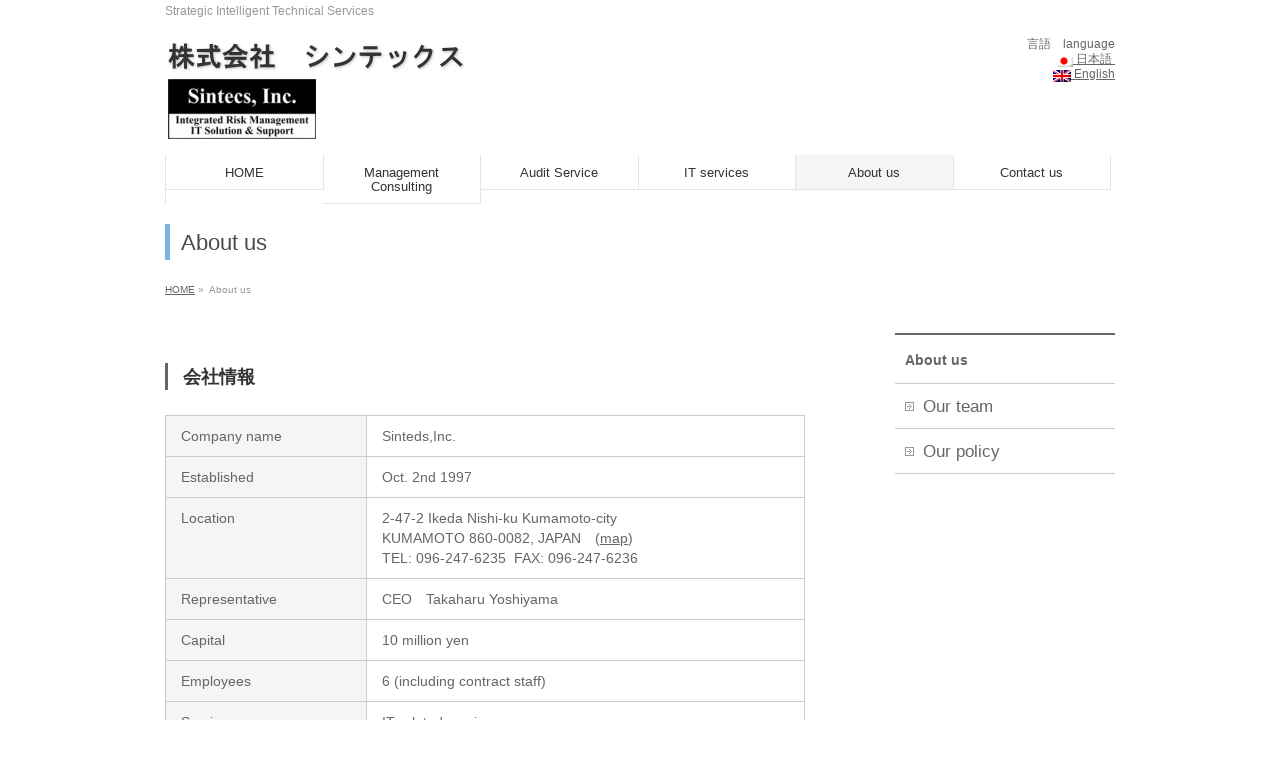

--- FILE ---
content_type: text/html; charset=UTF-8
request_url: https://sintecs.com/en/about-us/
body_size: 10310
content:
<!DOCTYPE html>
<!--[if IE]>
<meta http-equiv="X-UA-Compatible" content="IE=Edge">
<![endif]-->
<html xmlns:fb="http://ogp.me/ns/fb#" dir="ltr" lang="en-US" prefix="og: https://ogp.me/ns#">
<head>
<script src="https://kit.fontawesome.com/c238addde7.js" crossorigin="anonymous"></script>
<meta charset="UTF-8" />
<link rel="start" href="https://sintecs.com/en" title="HOME" />

<!--[if lte IE 8]>
<link rel="stylesheet" type="text/css" media="all" href="https://sintecs.com/wp-content/themes/biz-vektor-child/style_oldie.css" />
<![endif]-->
<meta id="viewport" name="viewport" content="width=device-width, initial-scale=1">
<title>About us | 株式会社シンテックス Sintecs,Inc.</title>

		<!-- All in One SEO 4.4.7 - aioseo.com -->
		<meta name="description" content="(日本語) 会社情報 会社名 株式会社 シンテックス (Sinteds,Inc.) 設立 1997年10月 （平" />
		<meta name="robots" content="max-image-preview:large" />
		<link rel="canonical" href="https://sintecs.com/en/about-us/" />
		<meta name="generator" content="All in One SEO (AIOSEO) 4.4.7" />
		<meta property="og:locale" content="en_US" />
		<meta property="og:site_name" content="株式会社シンテックス Sintecs,Inc. | Strategic Intelligent Technical Services" />
		<meta property="og:type" content="article" />
		<meta property="og:title" content="About us | 株式会社シンテックス Sintecs,Inc." />
		<meta property="og:description" content="(日本語) 会社情報 会社名 株式会社 シンテックス (Sinteds,Inc.) 設立 1997年10月 （平" />
		<meta property="og:url" content="https://sintecs.com/en/about-us/" />
		<meta property="article:published_time" content="2012-07-30T03:14:16+00:00" />
		<meta property="article:modified_time" content="2024-09-09T06:09:18+00:00" />
		<meta name="twitter:card" content="summary" />
		<meta name="twitter:title" content="About us | 株式会社シンテックス Sintecs,Inc." />
		<meta name="twitter:description" content="(日本語) 会社情報 会社名 株式会社 シンテックス (Sinteds,Inc.) 設立 1997年10月 （平" />
		<script type="application/ld+json" class="aioseo-schema">
			{"@context":"https:\/\/schema.org","@graph":[{"@type":"BreadcrumbList","@id":"https:\/\/sintecs.com\/en\/about-us\/#breadcrumblist","itemListElement":[{"@type":"ListItem","@id":"https:\/\/sintecs.com\/en\/#listItem","position":1,"item":{"@type":"WebPage","@id":"https:\/\/sintecs.com\/en\/","name":"\u5bb6","description":"\u30de\u30cd\u30b8\u30e1\u30f3\u30c8\u30b3\u30f3\u30b5\u30eb\u30c6\u30a3\u30f3\u30b0\u3001\u76e3\u67fb\u30b5\u30fc\u30d3\u30b9\u3001IT\u30b5\u30fc\u30d3\u30b9\u3002 \u79c1\u9054\u306f\u3001\u9867\u5ba2\u7d44\u7e54\u306e\u300c\u4eba\u300d\u3068\u300c\u60c5\u5831\u300d\u3092\u5bfe\u8c61\u3068\u3057\u305f\u30b5\u30fc\u30d3\u30b9\u3092\u63d0\u4f9b\u3059\u308b\u3001\u5c11\u6570\u7cbe\u92ed\u4e3b\u7fa9\u306e\u30d7\u30ed\u30d5\u30a7\u30c3\u30b7\u30e7\u30ca\u30eb\u96c6\u56e3\u3067\u3059\u3002","url":"https:\/\/sintecs.com\/en\/"},"nextItem":"https:\/\/sintecs.com\/en\/about-us\/#listItem"},{"@type":"ListItem","@id":"https:\/\/sintecs.com\/en\/about-us\/#listItem","position":2,"item":{"@type":"WebPage","@id":"https:\/\/sintecs.com\/en\/about-us\/","name":"About us","description":"(\u65e5\u672c\u8a9e) \u4f1a\u793e\u60c5\u5831 \u4f1a\u793e\u540d \u682a\u5f0f\u4f1a\u793e \u30b7\u30f3\u30c6\u30c3\u30af\u30b9 (Sinteds,Inc.) \u8a2d\u7acb 1997\u5e7410\u6708 \uff08\u5e73","url":"https:\/\/sintecs.com\/en\/about-us\/"},"previousItem":"https:\/\/sintecs.com\/en\/#listItem"}]},{"@type":"Organization","@id":"https:\/\/sintecs.com\/en\/#organization","name":"\u682a\u5f0f\u4f1a\u793e\u30b7\u30f3\u30c6\u30c3\u30af\u30b9 Sintecs,Inc.","url":"https:\/\/sintecs.com\/en\/"},{"@type":"WebPage","@id":"https:\/\/sintecs.com\/en\/about-us\/#webpage","url":"https:\/\/sintecs.com\/en\/about-us\/","name":"About us | \u682a\u5f0f\u4f1a\u793e\u30b7\u30f3\u30c6\u30c3\u30af\u30b9 Sintecs,Inc.","description":"(\u65e5\u672c\u8a9e) \u4f1a\u793e\u60c5\u5831 \u4f1a\u793e\u540d \u682a\u5f0f\u4f1a\u793e \u30b7\u30f3\u30c6\u30c3\u30af\u30b9 (Sinteds,Inc.) \u8a2d\u7acb 1997\u5e7410\u6708 \uff08\u5e73","inLanguage":"en-US","isPartOf":{"@id":"https:\/\/sintecs.com\/en\/#website"},"breadcrumb":{"@id":"https:\/\/sintecs.com\/en\/about-us\/#breadcrumblist"},"datePublished":"2012-07-30T03:14:16+09:00","dateModified":"2024-09-09T06:09:18+09:00"},{"@type":"WebSite","@id":"https:\/\/sintecs.com\/en\/#website","url":"https:\/\/sintecs.com\/en\/","name":"\u682a\u5f0f\u4f1a\u793e\u30b7\u30f3\u30c6\u30c3\u30af\u30b9 Sintecs,Inc.","description":"Strategic Intelligent Technical Services","inLanguage":"en-US","publisher":{"@id":"https:\/\/sintecs.com\/en\/#organization"}}]}
		</script>
		<!-- All in One SEO -->

<meta name="keywords" content="熊本,ISO,コンサルティング,HSE,ITサービス," />
<link rel='dns-prefetch' href='//fonts.googleapis.com' />
<link rel="alternate" type="application/rss+xml" title="株式会社シンテックス Sintecs,Inc. &raquo; Feed" href="https://sintecs.com/en/feed/" />
<link rel="alternate" type="application/rss+xml" title="株式会社シンテックス Sintecs,Inc. &raquo; Comments Feed" href="https://sintecs.com/en/comments/feed/" />
<meta name="description" content="[:ja]会社情報会社名株式会社　シンテックス　(Sinteds,Inc.)設立1997年10月　（平成9年10月2日）所在地〒860-0082熊本県熊本市西区池田2丁目47-2　(map)TEL: 096-247-6235  FAX: 096-247-6236代表者代表取締役　吉山　孝晴　（よしやま　たかはる）資本金1000万円従業員数6名　（契約スタッフ含む）" />
<style type="text/css">.keyColorBG,.keyColorBGh:hover,.keyColor_bg,.keyColor_bg_hover:hover{background-color: #e90000;}.keyColorCl,.keyColorClh:hover,.keyColor_txt,.keyColor_txt_hover:hover{color: #e90000;}.keyColorBd,.keyColorBdh:hover,.keyColor_border,.keyColor_border_hover:hover{border-color: #e90000;}.color_keyBG,.color_keyBGh:hover,.color_key_bg,.color_key_bg_hover:hover{background-color: #e90000;}.color_keyCl,.color_keyClh:hover,.color_key_txt,.color_key_txt_hover:hover{color: #e90000;}.color_keyBd,.color_keyBdh:hover,.color_key_border,.color_key_border_hover:hover{border-color: #e90000;}</style>
<script type="text/javascript">
window._wpemojiSettings = {"baseUrl":"https:\/\/s.w.org\/images\/core\/emoji\/14.0.0\/72x72\/","ext":".png","svgUrl":"https:\/\/s.w.org\/images\/core\/emoji\/14.0.0\/svg\/","svgExt":".svg","source":{"concatemoji":"https:\/\/sintecs.com\/wp-includes\/js\/wp-emoji-release.min.js?ver=6.3.7"}};
/*! This file is auto-generated */
!function(i,n){var o,s,e;function c(e){try{var t={supportTests:e,timestamp:(new Date).valueOf()};sessionStorage.setItem(o,JSON.stringify(t))}catch(e){}}function p(e,t,n){e.clearRect(0,0,e.canvas.width,e.canvas.height),e.fillText(t,0,0);var t=new Uint32Array(e.getImageData(0,0,e.canvas.width,e.canvas.height).data),r=(e.clearRect(0,0,e.canvas.width,e.canvas.height),e.fillText(n,0,0),new Uint32Array(e.getImageData(0,0,e.canvas.width,e.canvas.height).data));return t.every(function(e,t){return e===r[t]})}function u(e,t,n){switch(t){case"flag":return n(e,"\ud83c\udff3\ufe0f\u200d\u26a7\ufe0f","\ud83c\udff3\ufe0f\u200b\u26a7\ufe0f")?!1:!n(e,"\ud83c\uddfa\ud83c\uddf3","\ud83c\uddfa\u200b\ud83c\uddf3")&&!n(e,"\ud83c\udff4\udb40\udc67\udb40\udc62\udb40\udc65\udb40\udc6e\udb40\udc67\udb40\udc7f","\ud83c\udff4\u200b\udb40\udc67\u200b\udb40\udc62\u200b\udb40\udc65\u200b\udb40\udc6e\u200b\udb40\udc67\u200b\udb40\udc7f");case"emoji":return!n(e,"\ud83e\udef1\ud83c\udffb\u200d\ud83e\udef2\ud83c\udfff","\ud83e\udef1\ud83c\udffb\u200b\ud83e\udef2\ud83c\udfff")}return!1}function f(e,t,n){var r="undefined"!=typeof WorkerGlobalScope&&self instanceof WorkerGlobalScope?new OffscreenCanvas(300,150):i.createElement("canvas"),a=r.getContext("2d",{willReadFrequently:!0}),o=(a.textBaseline="top",a.font="600 32px Arial",{});return e.forEach(function(e){o[e]=t(a,e,n)}),o}function t(e){var t=i.createElement("script");t.src=e,t.defer=!0,i.head.appendChild(t)}"undefined"!=typeof Promise&&(o="wpEmojiSettingsSupports",s=["flag","emoji"],n.supports={everything:!0,everythingExceptFlag:!0},e=new Promise(function(e){i.addEventListener("DOMContentLoaded",e,{once:!0})}),new Promise(function(t){var n=function(){try{var e=JSON.parse(sessionStorage.getItem(o));if("object"==typeof e&&"number"==typeof e.timestamp&&(new Date).valueOf()<e.timestamp+604800&&"object"==typeof e.supportTests)return e.supportTests}catch(e){}return null}();if(!n){if("undefined"!=typeof Worker&&"undefined"!=typeof OffscreenCanvas&&"undefined"!=typeof URL&&URL.createObjectURL&&"undefined"!=typeof Blob)try{var e="postMessage("+f.toString()+"("+[JSON.stringify(s),u.toString(),p.toString()].join(",")+"));",r=new Blob([e],{type:"text/javascript"}),a=new Worker(URL.createObjectURL(r),{name:"wpTestEmojiSupports"});return void(a.onmessage=function(e){c(n=e.data),a.terminate(),t(n)})}catch(e){}c(n=f(s,u,p))}t(n)}).then(function(e){for(var t in e)n.supports[t]=e[t],n.supports.everything=n.supports.everything&&n.supports[t],"flag"!==t&&(n.supports.everythingExceptFlag=n.supports.everythingExceptFlag&&n.supports[t]);n.supports.everythingExceptFlag=n.supports.everythingExceptFlag&&!n.supports.flag,n.DOMReady=!1,n.readyCallback=function(){n.DOMReady=!0}}).then(function(){return e}).then(function(){var e;n.supports.everything||(n.readyCallback(),(e=n.source||{}).concatemoji?t(e.concatemoji):e.wpemoji&&e.twemoji&&(t(e.twemoji),t(e.wpemoji)))}))}((window,document),window._wpemojiSettings);
</script>
<style type="text/css">
img.wp-smiley,
img.emoji {
	display: inline !important;
	border: none !important;
	box-shadow: none !important;
	height: 1em !important;
	width: 1em !important;
	margin: 0 0.07em !important;
	vertical-align: -0.1em !important;
	background: none !important;
	padding: 0 !important;
}
</style>
	<link rel='stylesheet' id='wp-block-library-css' href='https://sintecs.com/wp-includes/css/dist/block-library/style.min.css?ver=6.3.7' type='text/css' media='all' />
<style id='classic-theme-styles-inline-css' type='text/css'>
/*! This file is auto-generated */
.wp-block-button__link{color:#fff;background-color:#32373c;border-radius:9999px;box-shadow:none;text-decoration:none;padding:calc(.667em + 2px) calc(1.333em + 2px);font-size:1.125em}.wp-block-file__button{background:#32373c;color:#fff;text-decoration:none}
</style>
<style id='global-styles-inline-css' type='text/css'>
body{--wp--preset--color--black: #000000;--wp--preset--color--cyan-bluish-gray: #abb8c3;--wp--preset--color--white: #ffffff;--wp--preset--color--pale-pink: #f78da7;--wp--preset--color--vivid-red: #cf2e2e;--wp--preset--color--luminous-vivid-orange: #ff6900;--wp--preset--color--luminous-vivid-amber: #fcb900;--wp--preset--color--light-green-cyan: #7bdcb5;--wp--preset--color--vivid-green-cyan: #00d084;--wp--preset--color--pale-cyan-blue: #8ed1fc;--wp--preset--color--vivid-cyan-blue: #0693e3;--wp--preset--color--vivid-purple: #9b51e0;--wp--preset--gradient--vivid-cyan-blue-to-vivid-purple: linear-gradient(135deg,rgba(6,147,227,1) 0%,rgb(155,81,224) 100%);--wp--preset--gradient--light-green-cyan-to-vivid-green-cyan: linear-gradient(135deg,rgb(122,220,180) 0%,rgb(0,208,130) 100%);--wp--preset--gradient--luminous-vivid-amber-to-luminous-vivid-orange: linear-gradient(135deg,rgba(252,185,0,1) 0%,rgba(255,105,0,1) 100%);--wp--preset--gradient--luminous-vivid-orange-to-vivid-red: linear-gradient(135deg,rgba(255,105,0,1) 0%,rgb(207,46,46) 100%);--wp--preset--gradient--very-light-gray-to-cyan-bluish-gray: linear-gradient(135deg,rgb(238,238,238) 0%,rgb(169,184,195) 100%);--wp--preset--gradient--cool-to-warm-spectrum: linear-gradient(135deg,rgb(74,234,220) 0%,rgb(151,120,209) 20%,rgb(207,42,186) 40%,rgb(238,44,130) 60%,rgb(251,105,98) 80%,rgb(254,248,76) 100%);--wp--preset--gradient--blush-light-purple: linear-gradient(135deg,rgb(255,206,236) 0%,rgb(152,150,240) 100%);--wp--preset--gradient--blush-bordeaux: linear-gradient(135deg,rgb(254,205,165) 0%,rgb(254,45,45) 50%,rgb(107,0,62) 100%);--wp--preset--gradient--luminous-dusk: linear-gradient(135deg,rgb(255,203,112) 0%,rgb(199,81,192) 50%,rgb(65,88,208) 100%);--wp--preset--gradient--pale-ocean: linear-gradient(135deg,rgb(255,245,203) 0%,rgb(182,227,212) 50%,rgb(51,167,181) 100%);--wp--preset--gradient--electric-grass: linear-gradient(135deg,rgb(202,248,128) 0%,rgb(113,206,126) 100%);--wp--preset--gradient--midnight: linear-gradient(135deg,rgb(2,3,129) 0%,rgb(40,116,252) 100%);--wp--preset--font-size--small: 13px;--wp--preset--font-size--medium: 20px;--wp--preset--font-size--large: 36px;--wp--preset--font-size--x-large: 42px;--wp--preset--spacing--20: 0.44rem;--wp--preset--spacing--30: 0.67rem;--wp--preset--spacing--40: 1rem;--wp--preset--spacing--50: 1.5rem;--wp--preset--spacing--60: 2.25rem;--wp--preset--spacing--70: 3.38rem;--wp--preset--spacing--80: 5.06rem;--wp--preset--shadow--natural: 6px 6px 9px rgba(0, 0, 0, 0.2);--wp--preset--shadow--deep: 12px 12px 50px rgba(0, 0, 0, 0.4);--wp--preset--shadow--sharp: 6px 6px 0px rgba(0, 0, 0, 0.2);--wp--preset--shadow--outlined: 6px 6px 0px -3px rgba(255, 255, 255, 1), 6px 6px rgba(0, 0, 0, 1);--wp--preset--shadow--crisp: 6px 6px 0px rgba(0, 0, 0, 1);}:where(.is-layout-flex){gap: 0.5em;}:where(.is-layout-grid){gap: 0.5em;}body .is-layout-flow > .alignleft{float: left;margin-inline-start: 0;margin-inline-end: 2em;}body .is-layout-flow > .alignright{float: right;margin-inline-start: 2em;margin-inline-end: 0;}body .is-layout-flow > .aligncenter{margin-left: auto !important;margin-right: auto !important;}body .is-layout-constrained > .alignleft{float: left;margin-inline-start: 0;margin-inline-end: 2em;}body .is-layout-constrained > .alignright{float: right;margin-inline-start: 2em;margin-inline-end: 0;}body .is-layout-constrained > .aligncenter{margin-left: auto !important;margin-right: auto !important;}body .is-layout-constrained > :where(:not(.alignleft):not(.alignright):not(.alignfull)){max-width: var(--wp--style--global--content-size);margin-left: auto !important;margin-right: auto !important;}body .is-layout-constrained > .alignwide{max-width: var(--wp--style--global--wide-size);}body .is-layout-flex{display: flex;}body .is-layout-flex{flex-wrap: wrap;align-items: center;}body .is-layout-flex > *{margin: 0;}body .is-layout-grid{display: grid;}body .is-layout-grid > *{margin: 0;}:where(.wp-block-columns.is-layout-flex){gap: 2em;}:where(.wp-block-columns.is-layout-grid){gap: 2em;}:where(.wp-block-post-template.is-layout-flex){gap: 1.25em;}:where(.wp-block-post-template.is-layout-grid){gap: 1.25em;}.has-black-color{color: var(--wp--preset--color--black) !important;}.has-cyan-bluish-gray-color{color: var(--wp--preset--color--cyan-bluish-gray) !important;}.has-white-color{color: var(--wp--preset--color--white) !important;}.has-pale-pink-color{color: var(--wp--preset--color--pale-pink) !important;}.has-vivid-red-color{color: var(--wp--preset--color--vivid-red) !important;}.has-luminous-vivid-orange-color{color: var(--wp--preset--color--luminous-vivid-orange) !important;}.has-luminous-vivid-amber-color{color: var(--wp--preset--color--luminous-vivid-amber) !important;}.has-light-green-cyan-color{color: var(--wp--preset--color--light-green-cyan) !important;}.has-vivid-green-cyan-color{color: var(--wp--preset--color--vivid-green-cyan) !important;}.has-pale-cyan-blue-color{color: var(--wp--preset--color--pale-cyan-blue) !important;}.has-vivid-cyan-blue-color{color: var(--wp--preset--color--vivid-cyan-blue) !important;}.has-vivid-purple-color{color: var(--wp--preset--color--vivid-purple) !important;}.has-black-background-color{background-color: var(--wp--preset--color--black) !important;}.has-cyan-bluish-gray-background-color{background-color: var(--wp--preset--color--cyan-bluish-gray) !important;}.has-white-background-color{background-color: var(--wp--preset--color--white) !important;}.has-pale-pink-background-color{background-color: var(--wp--preset--color--pale-pink) !important;}.has-vivid-red-background-color{background-color: var(--wp--preset--color--vivid-red) !important;}.has-luminous-vivid-orange-background-color{background-color: var(--wp--preset--color--luminous-vivid-orange) !important;}.has-luminous-vivid-amber-background-color{background-color: var(--wp--preset--color--luminous-vivid-amber) !important;}.has-light-green-cyan-background-color{background-color: var(--wp--preset--color--light-green-cyan) !important;}.has-vivid-green-cyan-background-color{background-color: var(--wp--preset--color--vivid-green-cyan) !important;}.has-pale-cyan-blue-background-color{background-color: var(--wp--preset--color--pale-cyan-blue) !important;}.has-vivid-cyan-blue-background-color{background-color: var(--wp--preset--color--vivid-cyan-blue) !important;}.has-vivid-purple-background-color{background-color: var(--wp--preset--color--vivid-purple) !important;}.has-black-border-color{border-color: var(--wp--preset--color--black) !important;}.has-cyan-bluish-gray-border-color{border-color: var(--wp--preset--color--cyan-bluish-gray) !important;}.has-white-border-color{border-color: var(--wp--preset--color--white) !important;}.has-pale-pink-border-color{border-color: var(--wp--preset--color--pale-pink) !important;}.has-vivid-red-border-color{border-color: var(--wp--preset--color--vivid-red) !important;}.has-luminous-vivid-orange-border-color{border-color: var(--wp--preset--color--luminous-vivid-orange) !important;}.has-luminous-vivid-amber-border-color{border-color: var(--wp--preset--color--luminous-vivid-amber) !important;}.has-light-green-cyan-border-color{border-color: var(--wp--preset--color--light-green-cyan) !important;}.has-vivid-green-cyan-border-color{border-color: var(--wp--preset--color--vivid-green-cyan) !important;}.has-pale-cyan-blue-border-color{border-color: var(--wp--preset--color--pale-cyan-blue) !important;}.has-vivid-cyan-blue-border-color{border-color: var(--wp--preset--color--vivid-cyan-blue) !important;}.has-vivid-purple-border-color{border-color: var(--wp--preset--color--vivid-purple) !important;}.has-vivid-cyan-blue-to-vivid-purple-gradient-background{background: var(--wp--preset--gradient--vivid-cyan-blue-to-vivid-purple) !important;}.has-light-green-cyan-to-vivid-green-cyan-gradient-background{background: var(--wp--preset--gradient--light-green-cyan-to-vivid-green-cyan) !important;}.has-luminous-vivid-amber-to-luminous-vivid-orange-gradient-background{background: var(--wp--preset--gradient--luminous-vivid-amber-to-luminous-vivid-orange) !important;}.has-luminous-vivid-orange-to-vivid-red-gradient-background{background: var(--wp--preset--gradient--luminous-vivid-orange-to-vivid-red) !important;}.has-very-light-gray-to-cyan-bluish-gray-gradient-background{background: var(--wp--preset--gradient--very-light-gray-to-cyan-bluish-gray) !important;}.has-cool-to-warm-spectrum-gradient-background{background: var(--wp--preset--gradient--cool-to-warm-spectrum) !important;}.has-blush-light-purple-gradient-background{background: var(--wp--preset--gradient--blush-light-purple) !important;}.has-blush-bordeaux-gradient-background{background: var(--wp--preset--gradient--blush-bordeaux) !important;}.has-luminous-dusk-gradient-background{background: var(--wp--preset--gradient--luminous-dusk) !important;}.has-pale-ocean-gradient-background{background: var(--wp--preset--gradient--pale-ocean) !important;}.has-electric-grass-gradient-background{background: var(--wp--preset--gradient--electric-grass) !important;}.has-midnight-gradient-background{background: var(--wp--preset--gradient--midnight) !important;}.has-small-font-size{font-size: var(--wp--preset--font-size--small) !important;}.has-medium-font-size{font-size: var(--wp--preset--font-size--medium) !important;}.has-large-font-size{font-size: var(--wp--preset--font-size--large) !important;}.has-x-large-font-size{font-size: var(--wp--preset--font-size--x-large) !important;}
.wp-block-navigation a:where(:not(.wp-element-button)){color: inherit;}
:where(.wp-block-post-template.is-layout-flex){gap: 1.25em;}:where(.wp-block-post-template.is-layout-grid){gap: 1.25em;}
:where(.wp-block-columns.is-layout-flex){gap: 2em;}:where(.wp-block-columns.is-layout-grid){gap: 2em;}
.wp-block-pullquote{font-size: 1.5em;line-height: 1.6;}
</style>
<link rel='stylesheet' id='contact-form-7-css' href='https://sintecs.com/wp-content/plugins/contact-form-7/includes/css/styles.css?ver=5.8.1' type='text/css' media='all' />
<link rel='stylesheet' id='Biz_Vektor_common_style-css' href='https://sintecs.com/wp-content/themes/biz-vektor/css/bizvektor_common_min.css?ver=1.10.0' type='text/css' media='all' />
<link rel='stylesheet' id='Biz_Vektor_Design_style-css' href='https://sintecs.com/wp-content/themes/biz-vektor/design_skins/plain/plain.css?ver=1.10.0' type='text/css' media='all' />
<link rel='stylesheet' id='Biz_Vektor_plugin_sns_style-css' href='https://sintecs.com/wp-content/themes/biz-vektor/plugins/sns/style_bizvektor_sns.css?ver=6.3.7' type='text/css' media='all' />
<link rel='stylesheet' id='Biz_Vektor_add_web_fonts-css' href='//fonts.googleapis.com/css?family=Droid+Sans%3A700%7CLato%3A900%7CAnton&#038;ver=6.3.7' type='text/css' media='all' />
<link rel="https://api.w.org/" href="https://sintecs.com/en/wp-json/" /><link rel="alternate" type="application/json" href="https://sintecs.com/en/wp-json/wp/v2/pages/78" /><link rel="EditURI" type="application/rsd+xml" title="RSD" href="https://sintecs.com/xmlrpc.php?rsd" />
<link rel='shortlink' href='https://sintecs.com/en/?p=78' />
<link rel="alternate" type="application/json+oembed" href="https://sintecs.com/en/wp-json/oembed/1.0/embed?url=https%3A%2F%2Fsintecs.com%2Fen%2Fabout-us%2F" />
<link rel="alternate" type="text/xml+oembed" href="https://sintecs.com/en/wp-json/oembed/1.0/embed?url=https%3A%2F%2Fsintecs.com%2Fen%2Fabout-us%2F&#038;format=xml" />
<style type="text/css">
.qtranxs_flag_ja {background-image: url(https://sintecs.com/wp-content/plugins/qtranslate-x/flags/jp.png); background-repeat: no-repeat;}
.qtranxs_flag_en {background-image: url(https://sintecs.com/wp-content/plugins/qtranslate-x/flags/gb.png); background-repeat: no-repeat;}
</style>
<link hreflang="ja" href="https://sintecs.com/ja/about-us/" rel="alternate" />
<link hreflang="en" href="https://sintecs.com/en/about-us/" rel="alternate" />
<link hreflang="x-default" href="https://sintecs.com/about-us/" rel="alternate" />
<meta name="generator" content="qTranslate-X 3.4.6.8" />
<!-- [ BizVektor OGP ] -->
<meta property="og:site_name" content="株式会社シンテックス Sintecs,Inc." />
<meta property="og:url" content="https://sintecs.com/en/about-us/" />
<meta property="fb:app_id" content="" />
<meta property="og:type" content="article" />
<meta property="og:title" content="About us | 株式会社シンテックス Sintecs,Inc." />
<meta property="og:description" content="" />
<!-- [ /BizVektor OGP ] -->
<!--[if lte IE 8]>
<link rel="stylesheet" type="text/css" media="all" href="https://sintecs.com/wp-content/themes/biz-vektor/design_skins/plain/plain_oldie.css" />
<![endif]-->
		<style type="text/css">
			@import url(http://fonts.googleapis.com/css?family=Open+Sans:400,700,700italic,300,300italic,400italic);

		body {font-family: 'Open Sans', sans-serif;}
	
		/*-------------------------------------------*/
		/*	default global version style
		/*-------------------------------------------*/
		body { font-size: 1.05em; }
				
		.sideTower .localSection li ul li, 
		#sideTower .localSection li ul li { font-size: 0.9em; }
		</style>
	<link rel="pingback" href="https://sintecs.com/xmlrpc.php" />
<link rel="icon" href="https://sintecs.com/wp-content/uploads/cropped-fav01-1-32x32.png" sizes="32x32" />
<link rel="icon" href="https://sintecs.com/wp-content/uploads/cropped-fav01-1-192x192.png" sizes="192x192" />
<link rel="apple-touch-icon" href="https://sintecs.com/wp-content/uploads/cropped-fav01-1-180x180.png" />
<meta name="msapplication-TileImage" content="https://sintecs.com/wp-content/uploads/cropped-fav01-1-270x270.png" />
<style type="text/css">
/*-------------------------------------------*/
/*	menu divide
/*-------------------------------------------*/
@media (min-width: 970px) {
#gMenu.itemClose .menu, #gMenu.itemOpen .menu { display: -webkit-flex; display: flex; }
#gMenu .menu > li { width:100%; }
}
</style>
<link rel="stylesheet" href="https://sintecs.com/wp-content/themes/biz-vektor-child/style.css" type="text/css" media="all" />
</head>

<body class="page-template-default page page-id-78 page-parent two-column right-sidebar">

<div id="fb-root"></div>

<div id="wrap">

<!--[if lte IE 8]>
<div id="eradi_ie_box">
<div class="alert_title">ご利用の <span style="font-weight: bold;">Internet Exproler</span> は古すぎます。</div>
<p>あなたがご利用の Internet Explorer はすでにサポートが終了しているため、正しい表示・動作を保証しておりません。<br />
古い Internet Exproler はセキュリティーの観点からも、<a href="https://www.microsoft.com/ja-jp/windows/lifecycle/iesupport/" target="_blank" >新しいブラウザに移行する事が強く推奨されています。</a><br />
<a href="http://windows.microsoft.com/ja-jp/internet-explorer/" target="_blank" >最新のInternet Exproler</a> や <a href="https://www.microsoft.com/ja-jp/windows/microsoft-edge" target="_blank" >Edge</a> を利用するか、<a href="https://www.google.co.jp/chrome/browser/index.html" target="_blank">Chrome</a> や <a href="https://www.mozilla.org/ja/firefox/new/" target="_blank">Firefox</a> など、より早くて快適なブラウザをご利用ください。</p>
</div>
<![endif]-->

<!-- [ #headerTop ] -->
<div id="headerTop">
<div class="innerBox">
<div id="site-description">Strategic Intelligent Technical Services</div>
</div>
</div><!-- [ /#headerTop ] -->

<!-- [ #header ] -->
<header id="header" class="header">
<div id="headerInner" class="innerBox">
<!-- [ #headLogo ] -->
<div id="site-title">
<a href="https://sintecs.com/en/" title="株式会社シンテックス Sintecs,Inc." rel="home">
<img src="/wp-content/uploads/top_logo.gif" alt="株式会社シンテックス Sintecs,Inc." /></a>
</div>
<!-- [ /#headLogo ] -->

<!-- [ #headContact ] -->
	<div id=headContact>
	<div id=headContactTime>
		言語　language<br>
	<a title="日本語" href="https://sintecs.com/ja/"><img src="https://sintecs.com/wp-content/plugins/qtranslate-x/flags/jp.png" alt="日本語" />&nbsp;日本語&nbsp;</a><br>
	<a title="English" href="https://sintecs.com/en/"><img src="https://sintecs.com/wp-content/plugins/qtranslate-x/flags/gb.png" alt="English" />&nbsp;English</a>
</div></div>
<!-- [ /#headContact ] -->

</div>
<!-- #headerInner -->
</header>
<!-- [ /#header ] -->


<!-- [ #gMenu ] -->
<div id="gMenu" class="itemClose">
<div id="gMenuInner" class="innerBox">
<h3 class="assistive-text" onclick="showHide('gMenu');"><span>MENU</span></h3>
<div class="skip-link screen-reader-text">
	<a href="#content" title="Skip menu">Skip menu</a>
</div>
<div class="menu-%e3%83%a1%e3%83%8b%e3%83%a5%e3%83%bc%ef%bc%91-container"><ul id="menu-%e3%83%a1%e3%83%8b%e3%83%a5%e3%83%bc%ef%bc%91" class="menu"><li id="menu-item-6" class="menu-item menu-item-type-custom menu-item-object-custom"><a href="/en/"><strong>HOME</strong></a></li>
<li id="menu-item-823" class="menu-item menu-item-type-post_type menu-item-object-page menu-item-has-children"><a href="https://sintecs.com/en/managementconsulting/"><strong>Management Consulting</strong></a>
<ul class="sub-menu">
	<li id="menu-item-842" class="menu-item menu-item-type-post_type menu-item-object-page"><a href="https://sintecs.com/en/managementconsulting/">Management Consulting</a></li>
	<li id="menu-item-824" class="menu-item menu-item-type-post_type menu-item-object-page"><a href="https://sintecs.com/en/managementconsulting/iso9001%ef%bc%88qms%ef%bc%89/">ISO9001（QMS）</a></li>
	<li id="menu-item-825" class="menu-item menu-item-type-post_type menu-item-object-page"><a href="https://sintecs.com/en/managementconsulting/iso14001%ef%bc%88ems%ef%bc%89/">ISO14001（EMS）</a></li>
	<li id="menu-item-826" class="menu-item menu-item-type-post_type menu-item-object-page"><a href="https://sintecs.com/en/managementconsulting/iso27001%ef%bc%88isms%ef%bc%89/">ISO27001（ISMS）</a></li>
	<li id="menu-item-827" class="menu-item menu-item-type-post_type menu-item-object-page"><a href="https://sintecs.com/en/managementconsulting/qhsse/">QHSSE</a></li>
</ul>
</li>
<li id="menu-item-828" class="menu-item menu-item-type-post_type menu-item-object-page menu-item-has-children"><a href="https://sintecs.com/en/audi/"><strong>Audit Service</strong></a>
<ul class="sub-menu">
	<li id="menu-item-841" class="menu-item menu-item-type-post_type menu-item-object-page"><a href="https://sintecs.com/en/audi/">Audit Service</a></li>
	<li id="menu-item-829" class="menu-item menu-item-type-post_type menu-item-object-page"><a href="https://sintecs.com/en/audi/audit01/">Internal audit</a></li>
	<li id="menu-item-830" class="menu-item menu-item-type-post_type menu-item-object-page"><a href="https://sintecs.com/en/audi/audit2/">Client evaluation</a></li>
	<li id="menu-item-831" class="menu-item menu-item-type-post_type menu-item-object-page"><a href="https://sintecs.com/en/audi/audit/">Conformity Assessment simulation</a></li>
</ul>
</li>
<li id="menu-item-832" class="menu-item menu-item-type-post_type menu-item-object-page menu-item-has-children"><a href="https://sintecs.com/en/it_servic/"><strong>IT services</strong></a>
<ul class="sub-menu">
	<li id="menu-item-840" class="menu-item menu-item-type-post_type menu-item-object-page"><a href="https://sintecs.com/en/it_servic/">IT services</a></li>
	<li id="menu-item-833" class="menu-item menu-item-type-post_type menu-item-object-page"><a href="https://sintecs.com/en/it_servic/service_a/">Introduction and evaluation</a></li>
	<li id="menu-item-834" class="menu-item menu-item-type-post_type menu-item-object-page"><a href="https://sintecs.com/en/it_servic/service_/">Operation support</a></li>
	<li id="menu-item-846" class="menu-item menu-item-type-post_type menu-item-object-page"><a href="https://sintecs.com/en/it_servic/inbound/">インバウンド対策サポート</a></li>
	<li id="menu-item-847" class="menu-item menu-item-type-post_type menu-item-object-page"><a href="https://sintecs.com/en/it_servic/%e3%83%86%e3%83%ac%e3%83%af%e3%83%bc%e3%82%af%e3%80%81%e9%80%9a%e8%b2%a9%e3%82%b5%e3%83%9d%e3%83%bc%e3%83%88/">テレワーク、通販サポート</a></li>
</ul>
</li>
<li id="menu-item-835" class="menu-item menu-item-type-post_type menu-item-object-page current-menu-item page_item page-item-78 current_page_item current-menu-ancestor current-menu-parent current_page_parent current_page_ancestor menu-item-has-children"><a href="https://sintecs.com/en/about-us/"><strong>About us</strong></a>
<ul class="sub-menu">
	<li id="menu-item-839" class="menu-item menu-item-type-post_type menu-item-object-page current-menu-item page_item page-item-78 current_page_item"><a href="https://sintecs.com/en/about-us/">About us</a></li>
	<li id="menu-item-836" class="menu-item menu-item-type-post_type menu-item-object-page"><a href="https://sintecs.com/en/about-us/consultant/">Our team</a></li>
	<li id="menu-item-837" class="menu-item menu-item-type-post_type menu-item-object-page"><a href="https://sintecs.com/en/about-us/policy/">Our policy</a></li>
</ul>
</li>
<li id="menu-item-838" class="menu-item menu-item-type-post_type menu-item-object-page"><a href="https://sintecs.com/en/contact-us/"><strong>Contact us</strong></a></li>
</ul></div>
</div><!-- [ /#gMenuInner ] -->
</div>
<!-- [ /#gMenu ] -->


<div id="pageTitBnr">
<div class="innerBox">
<div id="pageTitInner">
<h1 id="pageTit">
About us</h1>
</div><!-- [ /#pageTitInner ] -->
</div>
</div><!-- [ /#pageTitBnr ] -->
<!-- [ #panList ] -->
<div id="panList">
<div id="panListInner" class="innerBox">
<ul><li id="panHome"><a href="https://sintecs.com/en"><span>HOME</span></a> &raquo; </li><li><span>About us</span></li></ul></div>
</div>
<!-- [ /#panList ] -->

<div id="main" class="main">
<!-- [ #container ] -->
<div id="container" class="innerBox">
<!-- [ #content ] -->
<div id="content" class="content">

<div id="post-78" class="entry-content">
	<h3>会社情報</h3>
<table>
<tbody>
<tr>
<th>Company name</th>
<td>Sinteds,Inc.</td>
</tr>
<tr>
<th>Established</th>
<td>Oct. 2nd 1997</td>
</tr>
<tr>
<th>Location</th>
<td>2-47-2 Ikeda Nishi-ku Kumamoto-city<br />
KUMAMOTO 860-0082, JAPAN　(<a href="https://goo.gl/maps/fBKyRMXbnLVizF7A6" target="_blank" rel="noopener noreferrer">map</a>)<br />
TEL: 096-247-6235  FAX: 096-247-6236</td>
</tr>
<tr>
<th>Representative</th>
<td>CEO　Takaharu Yoshiyama</td>
</tr>
<tr>
<th>Capital</th>
<td>10 million yen</td>
</tr>
<tr>
<th>Employees</th>
<td>6 (including contract staff)</td>
</tr>
<tr>
<th>Services</th>
<td>IT related services<br />
Management consulting services<br />
Internal training<br />
Public seminar<br />
Survey and research Commission</td>
</tr>
</tbody>
</table>
<h3>主な実績（順不同）</h3>
<h4>＜サービス提供先企業名＞</h4>
<p>海洋研究開発機構(JAMSTEC)、シュルンベルジェkk、日本海洋事業（株）、国際石油開発帝石（株）、三菱商事石油開発（株）、吉田篤生会計事務所、キューサイ（株）、コカ・コーラウエストジャパン（株）、半田建設（株）、サントリービバレッジサービス（株）九州営業本部、（株）サンカラー、緒方工業（株）、不二高圧コンクリート（株）、（株）八木運送、森川健康堂（株）、（株）福岡建設、（株）尾上建設、（株）熊阿建設工業、（株）農研、ソフトウエアビジョン（株）、九州精鍛（株）、（株）ニフコ 熊本、（株）未来補償コンサルタント、（株）テクノネット、（株）リフティング・ブレーン、（株）電盛社、ほか建設業、流通業、食品製造業、飲食業、人材派遣業。</p>
<h4>＜講演＞</h4>
<p>熊本テクノ産業財団情報ネットワーク検討会、ITコーディネータ熊本、熊本商工会議所、熊本北部地区促進協議会、熊本日日新聞社、熊本県中小企業団体中央会、熊本県工業団地連合会、熊本県工業連合会、シティビジネスクラブ（福岡）、ほか</p>
	</div><!-- .entry-content -->



		<div class="childPageBox">
		<h4><a href="https://sintecs.com/en/about-us/">About us</a></h4>
		<ul>
		<li class="page_item page-item-83"><a href="https://sintecs.com/en/about-us/consultant/">Our team</a></li>
<li class="page_item page-item-88"><a href="https://sintecs.com/en/about-us/policy/">Our policy</a></li>
		</ul>
		</div>
		


</div>
<!-- [ /#content ] -->

<!-- [ #sideTower ] -->
<div id="sideTower" class="sideTower">
					<div class="localSection sideWidget pageListSection">
				<h3 class="localHead"><a href="https://sintecs.com/en/about-us/">About us</a></h3>
				<ul class="localNavi">
				<li class="page_item page-item-83"><a href="https://sintecs.com/en/about-us/consultant/">Our team</a></li>
<li class="page_item page-item-88"><a href="https://sintecs.com/en/about-us/policy/">Our policy</a></li>
				</ul>
				</div>

		</div>
<!-- [ /#sideTower ] -->
</div>
<!-- [ /#container ] -->

</div><!-- #main -->

<div id="back-top">
<a href="#wrap">
	<img id="pagetop" src="https://sintecs.com/wp-content/themes/biz-vektor/js/res-vektor/images/footer_pagetop.png" alt="PAGETOP" />
</a>
</div>

<!-- [ #footerSection ] -->
<div id="footerSection">

	<div id="pagetop">
	<div id="pagetopInner" class="innerBox">
	<a href="#wrap">PAGETOP</a>
	</div>
	</div>

	<div id="footMenu">
	<div id="footMenuInner" class="innerBox">
		</div>
	</div>

	<!-- [ #footer ] -->
	<div id="footer">
	<!-- [ #footerInner ] -->
	<div id="footerInner" class="innerBox">
		<dl id="footerOutline">
		<dt><img src="/wp-content/uploads/logo.jpg" alt="株式会社シンテックス  Sintecs,Inc." /></dt>
		<dd>
		<b>Sintecs,Inc.</b><br />
2-47-2 Ikeda Nishi-ku Kumamoto-city<br />
KUMAMOTO  860-0082, JAPAN		</dd>
		</dl>
		<!-- [ #footerSiteMap ] -->
		<div id="footerSiteMap">
<div class="menu-%e3%83%a1%e3%83%8b%e3%83%a5%e3%83%bc%ef%bc%92-container"><ul id="menu-%e3%83%a1%e3%83%8b%e3%83%a5%e3%83%bc%ef%bc%92" class="menu"><li id="menu-item-844" class="menu-item menu-item-type-post_type menu-item-object-page current-menu-item page_item page-item-78 current_page_item menu-item-844"><a href="https://sintecs.com/en/about-us/" aria-current="page">About us</a></li>
<li id="menu-item-843" class="menu-item menu-item-type-post_type menu-item-object-page menu-item-843"><a href="https://sintecs.com/en/%e3%82%a2%e3%82%af%e3%82%bb%e3%82%b9/">アクセス</a></li>
<li id="menu-item-851" class="menu-item menu-item-type-post_type menu-item-object-page menu-item-851"><a href="https://sintecs.com/en/contact-us/">お問合せ</a></li>
<li id="menu-item-852" class="qtranxs-lang-menu qtranxs-lang-menu-en menu-item menu-item-type-custom menu-item-object-custom current-menu-parent menu-item-has-children menu-item-852"><a title="English" href="#">Language:&nbsp;<img src="https://sintecs.com/wp-content/plugins/qtranslate-x/flags/gb.png" alt="English" /></a>
<ul class="sub-menu">
	<li id="menu-item-853" class="qtranxs-lang-menu-item qtranxs-lang-menu-item-ja menu-item menu-item-type-custom menu-item-object-custom menu-item-853"><a title="日本語" href="https://sintecs.com/ja/about-us/"><img src="https://sintecs.com/wp-content/plugins/qtranslate-x/flags/jp.png" alt="日本語" />&nbsp;日本語</a></li>
	<li id="menu-item-854" class="qtranxs-lang-menu-item qtranxs-lang-menu-item-en menu-item menu-item-type-custom menu-item-object-custom current-menu-item menu-item-854"><a title="English" href="https://sintecs.com/en/about-us/" aria-current="page"><img src="https://sintecs.com/wp-content/plugins/qtranslate-x/flags/gb.png" alt="English" />&nbsp;English</a></li>
</ul>
</li>
</ul></div></div>
		<!-- [ /#footerSiteMap ] -->
	</div>
	<!-- [ /#footerInner ] -->
	</div>
	<!-- [ /#footer ] -->

	<!-- [ #siteBottom ] -->
	<div id="siteBottom">
	<div id="siteBottomInner" class="innerBox">
	<!--<div id="copy">Copyright &copy; <a href="https://sintecs.com/en/" rel="home">株式会社シンテックス  Sintecs,Inc.</a> All Rights Reserved.</div><div id="powerd">Powered by <a href="https://wordpress.org/">WordPress</a> &amp; <a href="http://bizvektor.com/en/" target="_blank" title="Free WordPress Theme BizVektor for business"> BizVektor Theme</a> by <a href="https://www.vektor-inc.co.jp" target="_blank" title="Vektor,Inc.">Vektor,Inc.</a> technology.</div>-->
<div id="copy">Copyright © <a href="/" rel="home">株式会社シンテックス  Sintecs,Inc.</a> All Rights Reserved.</div>
	</div>
	</div>
	<!-- [ /#siteBottom ] -->
</div>
<!-- [ /#footerSection ] -->
</div>
<!-- [ /#wrap ] -->
<script type="text/javascript">
document.addEventListener( 'wpcf7mailsent', function( event ) {
    location = '/?page_id=457';
}, false );
</script>
<script type='text/javascript' src='https://sintecs.com/wp-content/plugins/contact-form-7/includes/swv/js/index.js?ver=5.8.1' id='swv-js'></script>
<script type='text/javascript' id='contact-form-7-js-extra'>
/* <![CDATA[ */
var wpcf7 = {"api":{"root":"https:\/\/sintecs.com\/en\/wp-json\/","namespace":"contact-form-7\/v1"}};
/* ]]> */
</script>
<script type='text/javascript' src='https://sintecs.com/wp-content/plugins/contact-form-7/includes/js/index.js?ver=5.8.1' id='contact-form-7-js'></script>
<script type='text/javascript' src='https://sintecs.com/wp-includes/js/comment-reply.min.js?ver=6.3.7' id='comment-reply-js'></script>
<script type='text/javascript' src='https://sintecs.com/wp-includes/js/jquery/jquery.min.js?ver=3.7.0' id='jquery-core-js'></script>
<script type='text/javascript' src='https://sintecs.com/wp-includes/js/jquery/jquery-migrate.min.js?ver=3.4.1' id='jquery-migrate-js'></script>
<script type='text/javascript' id='biz-vektor-min-js-js-extra'>
/* <![CDATA[ */
var bv_sliderParams = {"slideshowSpeed":"5000","animation":"fade"};
/* ]]> */
</script>
<script type='text/javascript' src='https://sintecs.com/wp-content/themes/biz-vektor/js/biz-vektor-min.js?ver=1.10.0' defer='defer' id='biz-vektor-min-js-js'></script>
</body>
</html>

--- FILE ---
content_type: text/css
request_url: https://sintecs.com/wp-content/themes/biz-vektor-child/style.css
body_size: 501
content:
@charset "utf-8";
/*
Theme Name: ★BizVektor子テーマsintecs★
Theme URI: http://bizvektor.com
Template: biz-vektor
Description: 
Author: sintecs_mk
Tags: 
Version: 0.1.0
*/

#pageTitBnr #pageTitInner #pageTit {
	padding: 0.25em 0.5em;/*上下 左右の余白*/
	color: #494949;/*文字色*/
	background: transparent;/*背景透明に*/
	border-left: solid 5px #7db4e6;/*左線*/
}


#gMenu .menu li a {
	border-bottom: 1px solid #e5e5e5;
}

#header #site-title a img {
	max-height: 100px;
}

#footer dl#footerOutline dd {
	max-width: 500px
}


#footer dl#footerOutline dt {
	height: 68px;
	/*background-image: url("http://sintecs.sakura.ne.jp/blog/wp-content/uploads/2018/01/marks201701.gif");*/
	background-repeat: no-repeat;
	background-position: right;
}

#footer dl#footerOutline dt img {
	max-height: 68px	
}

#footer dl#footerOutline dt {
	width: 300px
}

#siteBottom .innerBox#siteBottomInner #powerd  {
	color: #ffffff
}

#siteBottom .innerBox#siteBottomInner #powerd a {
	color: #ffffff
}

#footerSiteMap .menu {
	text-align: right;
}

